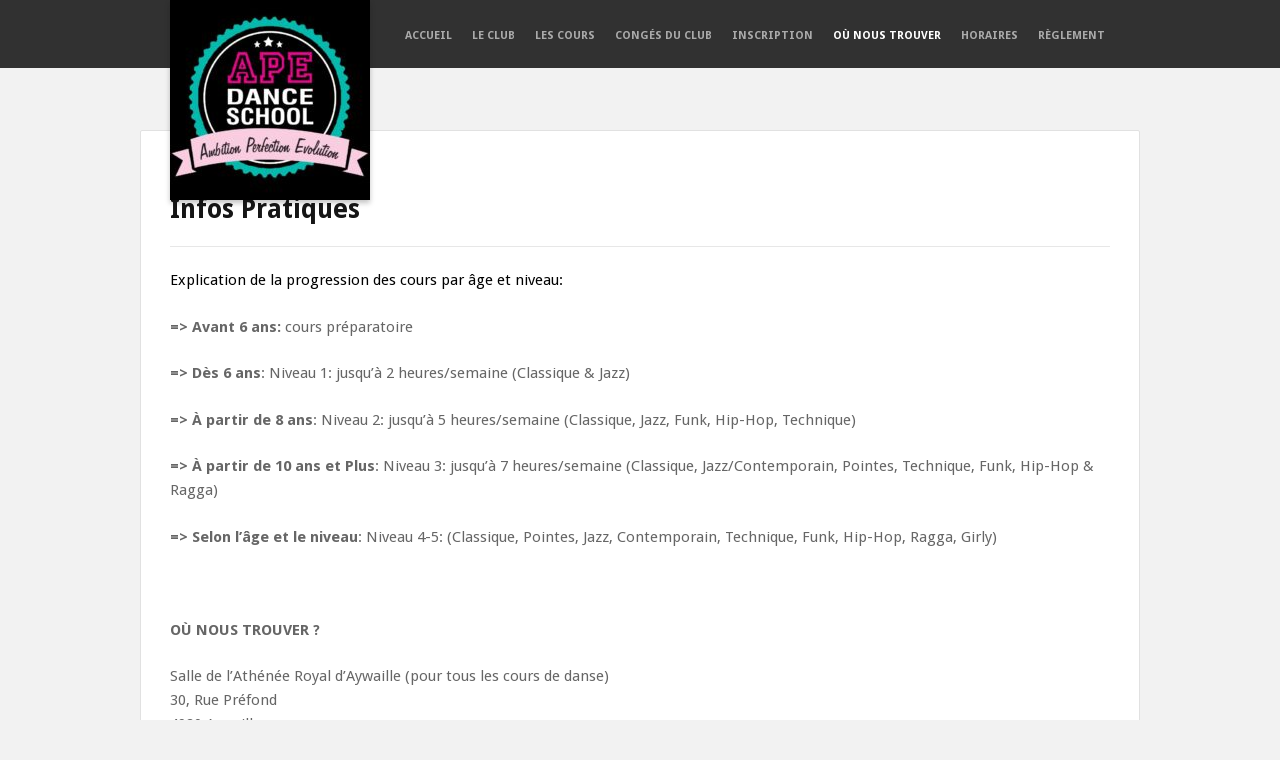

--- FILE ---
content_type: text/html; charset=UTF-8
request_url: https://www.apesports.be/?page_id=68
body_size: 6693
content:
<!DOCTYPE html>
<html xmlns="http://www.w3.org/1999/xhtml" lang="fr-FR">
<head>
    <meta http-equiv="Content-Type" content="text/html; charset=UTF-8" />
	<meta http-equiv="X-UA-Compatible" content="IE=edge,chrome=1">
	<meta name="viewport" content="width=device-width, initial-scale=1.0" />

	<link rel="stylesheet" type="text/css" href="https://www.apesports.be/wp-content/themes/energy/style.css" media="screen" />
	<link href='//fonts.googleapis.com/css?family=Droid+Sans:400,700' rel='stylesheet' type='text/css'>

    <link rel="pingback" href="https://www.apesports.be/xmlrpc.php" />

    <title>Infos Pratiques &#8211; APE Danceschool</title>
<meta name='robots' content='max-image-preview:large' />
<link rel="alternate" type="application/rss+xml" title="APE Danceschool &raquo; Flux" href="https://www.apesports.be/?feed=rss2" />
<link rel="alternate" type="application/rss+xml" title="APE Danceschool &raquo; Flux des commentaires" href="https://www.apesports.be/?feed=comments-rss2" />
<script type="text/javascript">
window._wpemojiSettings = {"baseUrl":"https:\/\/s.w.org\/images\/core\/emoji\/14.0.0\/72x72\/","ext":".png","svgUrl":"https:\/\/s.w.org\/images\/core\/emoji\/14.0.0\/svg\/","svgExt":".svg","source":{"concatemoji":"https:\/\/www.apesports.be\/wp-includes\/js\/wp-emoji-release.min.js?ver=6.1.9"}};
/*! This file is auto-generated */
!function(e,a,t){var n,r,o,i=a.createElement("canvas"),p=i.getContext&&i.getContext("2d");function s(e,t){var a=String.fromCharCode,e=(p.clearRect(0,0,i.width,i.height),p.fillText(a.apply(this,e),0,0),i.toDataURL());return p.clearRect(0,0,i.width,i.height),p.fillText(a.apply(this,t),0,0),e===i.toDataURL()}function c(e){var t=a.createElement("script");t.src=e,t.defer=t.type="text/javascript",a.getElementsByTagName("head")[0].appendChild(t)}for(o=Array("flag","emoji"),t.supports={everything:!0,everythingExceptFlag:!0},r=0;r<o.length;r++)t.supports[o[r]]=function(e){if(p&&p.fillText)switch(p.textBaseline="top",p.font="600 32px Arial",e){case"flag":return s([127987,65039,8205,9895,65039],[127987,65039,8203,9895,65039])?!1:!s([55356,56826,55356,56819],[55356,56826,8203,55356,56819])&&!s([55356,57332,56128,56423,56128,56418,56128,56421,56128,56430,56128,56423,56128,56447],[55356,57332,8203,56128,56423,8203,56128,56418,8203,56128,56421,8203,56128,56430,8203,56128,56423,8203,56128,56447]);case"emoji":return!s([129777,127995,8205,129778,127999],[129777,127995,8203,129778,127999])}return!1}(o[r]),t.supports.everything=t.supports.everything&&t.supports[o[r]],"flag"!==o[r]&&(t.supports.everythingExceptFlag=t.supports.everythingExceptFlag&&t.supports[o[r]]);t.supports.everythingExceptFlag=t.supports.everythingExceptFlag&&!t.supports.flag,t.DOMReady=!1,t.readyCallback=function(){t.DOMReady=!0},t.supports.everything||(n=function(){t.readyCallback()},a.addEventListener?(a.addEventListener("DOMContentLoaded",n,!1),e.addEventListener("load",n,!1)):(e.attachEvent("onload",n),a.attachEvent("onreadystatechange",function(){"complete"===a.readyState&&t.readyCallback()})),(e=t.source||{}).concatemoji?c(e.concatemoji):e.wpemoji&&e.twemoji&&(c(e.twemoji),c(e.wpemoji)))}(window,document,window._wpemojiSettings);
</script>
<style type="text/css">
img.wp-smiley,
img.emoji {
	display: inline !important;
	border: none !important;
	box-shadow: none !important;
	height: 1em !important;
	width: 1em !important;
	margin: 0 0.07em !important;
	vertical-align: -0.1em !important;
	background: none !important;
	padding: 0 !important;
}
</style>
	<link rel='stylesheet' id='wp-block-library-css' href='https://www.apesports.be/wp-includes/css/dist/block-library/style.min.css?ver=6.1.9' type='text/css' media='all' />
<link rel='stylesheet' id='wpzoom-social-icons-block-style-css' href='https://www.apesports.be/wp-content/plugins/social-icons-widget-by-wpzoom/block/dist/style-wpzoom-social-icons.css?ver=4.2.6' type='text/css' media='all' />
<link rel='stylesheet' id='classic-theme-styles-css' href='https://www.apesports.be/wp-includes/css/classic-themes.min.css?ver=1' type='text/css' media='all' />
<style id='global-styles-inline-css' type='text/css'>
body{--wp--preset--color--black: #000000;--wp--preset--color--cyan-bluish-gray: #abb8c3;--wp--preset--color--white: #ffffff;--wp--preset--color--pale-pink: #f78da7;--wp--preset--color--vivid-red: #cf2e2e;--wp--preset--color--luminous-vivid-orange: #ff6900;--wp--preset--color--luminous-vivid-amber: #fcb900;--wp--preset--color--light-green-cyan: #7bdcb5;--wp--preset--color--vivid-green-cyan: #00d084;--wp--preset--color--pale-cyan-blue: #8ed1fc;--wp--preset--color--vivid-cyan-blue: #0693e3;--wp--preset--color--vivid-purple: #9b51e0;--wp--preset--gradient--vivid-cyan-blue-to-vivid-purple: linear-gradient(135deg,rgba(6,147,227,1) 0%,rgb(155,81,224) 100%);--wp--preset--gradient--light-green-cyan-to-vivid-green-cyan: linear-gradient(135deg,rgb(122,220,180) 0%,rgb(0,208,130) 100%);--wp--preset--gradient--luminous-vivid-amber-to-luminous-vivid-orange: linear-gradient(135deg,rgba(252,185,0,1) 0%,rgba(255,105,0,1) 100%);--wp--preset--gradient--luminous-vivid-orange-to-vivid-red: linear-gradient(135deg,rgba(255,105,0,1) 0%,rgb(207,46,46) 100%);--wp--preset--gradient--very-light-gray-to-cyan-bluish-gray: linear-gradient(135deg,rgb(238,238,238) 0%,rgb(169,184,195) 100%);--wp--preset--gradient--cool-to-warm-spectrum: linear-gradient(135deg,rgb(74,234,220) 0%,rgb(151,120,209) 20%,rgb(207,42,186) 40%,rgb(238,44,130) 60%,rgb(251,105,98) 80%,rgb(254,248,76) 100%);--wp--preset--gradient--blush-light-purple: linear-gradient(135deg,rgb(255,206,236) 0%,rgb(152,150,240) 100%);--wp--preset--gradient--blush-bordeaux: linear-gradient(135deg,rgb(254,205,165) 0%,rgb(254,45,45) 50%,rgb(107,0,62) 100%);--wp--preset--gradient--luminous-dusk: linear-gradient(135deg,rgb(255,203,112) 0%,rgb(199,81,192) 50%,rgb(65,88,208) 100%);--wp--preset--gradient--pale-ocean: linear-gradient(135deg,rgb(255,245,203) 0%,rgb(182,227,212) 50%,rgb(51,167,181) 100%);--wp--preset--gradient--electric-grass: linear-gradient(135deg,rgb(202,248,128) 0%,rgb(113,206,126) 100%);--wp--preset--gradient--midnight: linear-gradient(135deg,rgb(2,3,129) 0%,rgb(40,116,252) 100%);--wp--preset--duotone--dark-grayscale: url('#wp-duotone-dark-grayscale');--wp--preset--duotone--grayscale: url('#wp-duotone-grayscale');--wp--preset--duotone--purple-yellow: url('#wp-duotone-purple-yellow');--wp--preset--duotone--blue-red: url('#wp-duotone-blue-red');--wp--preset--duotone--midnight: url('#wp-duotone-midnight');--wp--preset--duotone--magenta-yellow: url('#wp-duotone-magenta-yellow');--wp--preset--duotone--purple-green: url('#wp-duotone-purple-green');--wp--preset--duotone--blue-orange: url('#wp-duotone-blue-orange');--wp--preset--font-size--small: 13px;--wp--preset--font-size--medium: 20px;--wp--preset--font-size--large: 36px;--wp--preset--font-size--x-large: 42px;--wp--preset--spacing--20: 0.44rem;--wp--preset--spacing--30: 0.67rem;--wp--preset--spacing--40: 1rem;--wp--preset--spacing--50: 1.5rem;--wp--preset--spacing--60: 2.25rem;--wp--preset--spacing--70: 3.38rem;--wp--preset--spacing--80: 5.06rem;}:where(.is-layout-flex){gap: 0.5em;}body .is-layout-flow > .alignleft{float: left;margin-inline-start: 0;margin-inline-end: 2em;}body .is-layout-flow > .alignright{float: right;margin-inline-start: 2em;margin-inline-end: 0;}body .is-layout-flow > .aligncenter{margin-left: auto !important;margin-right: auto !important;}body .is-layout-constrained > .alignleft{float: left;margin-inline-start: 0;margin-inline-end: 2em;}body .is-layout-constrained > .alignright{float: right;margin-inline-start: 2em;margin-inline-end: 0;}body .is-layout-constrained > .aligncenter{margin-left: auto !important;margin-right: auto !important;}body .is-layout-constrained > :where(:not(.alignleft):not(.alignright):not(.alignfull)){max-width: var(--wp--style--global--content-size);margin-left: auto !important;margin-right: auto !important;}body .is-layout-constrained > .alignwide{max-width: var(--wp--style--global--wide-size);}body .is-layout-flex{display: flex;}body .is-layout-flex{flex-wrap: wrap;align-items: center;}body .is-layout-flex > *{margin: 0;}:where(.wp-block-columns.is-layout-flex){gap: 2em;}.has-black-color{color: var(--wp--preset--color--black) !important;}.has-cyan-bluish-gray-color{color: var(--wp--preset--color--cyan-bluish-gray) !important;}.has-white-color{color: var(--wp--preset--color--white) !important;}.has-pale-pink-color{color: var(--wp--preset--color--pale-pink) !important;}.has-vivid-red-color{color: var(--wp--preset--color--vivid-red) !important;}.has-luminous-vivid-orange-color{color: var(--wp--preset--color--luminous-vivid-orange) !important;}.has-luminous-vivid-amber-color{color: var(--wp--preset--color--luminous-vivid-amber) !important;}.has-light-green-cyan-color{color: var(--wp--preset--color--light-green-cyan) !important;}.has-vivid-green-cyan-color{color: var(--wp--preset--color--vivid-green-cyan) !important;}.has-pale-cyan-blue-color{color: var(--wp--preset--color--pale-cyan-blue) !important;}.has-vivid-cyan-blue-color{color: var(--wp--preset--color--vivid-cyan-blue) !important;}.has-vivid-purple-color{color: var(--wp--preset--color--vivid-purple) !important;}.has-black-background-color{background-color: var(--wp--preset--color--black) !important;}.has-cyan-bluish-gray-background-color{background-color: var(--wp--preset--color--cyan-bluish-gray) !important;}.has-white-background-color{background-color: var(--wp--preset--color--white) !important;}.has-pale-pink-background-color{background-color: var(--wp--preset--color--pale-pink) !important;}.has-vivid-red-background-color{background-color: var(--wp--preset--color--vivid-red) !important;}.has-luminous-vivid-orange-background-color{background-color: var(--wp--preset--color--luminous-vivid-orange) !important;}.has-luminous-vivid-amber-background-color{background-color: var(--wp--preset--color--luminous-vivid-amber) !important;}.has-light-green-cyan-background-color{background-color: var(--wp--preset--color--light-green-cyan) !important;}.has-vivid-green-cyan-background-color{background-color: var(--wp--preset--color--vivid-green-cyan) !important;}.has-pale-cyan-blue-background-color{background-color: var(--wp--preset--color--pale-cyan-blue) !important;}.has-vivid-cyan-blue-background-color{background-color: var(--wp--preset--color--vivid-cyan-blue) !important;}.has-vivid-purple-background-color{background-color: var(--wp--preset--color--vivid-purple) !important;}.has-black-border-color{border-color: var(--wp--preset--color--black) !important;}.has-cyan-bluish-gray-border-color{border-color: var(--wp--preset--color--cyan-bluish-gray) !important;}.has-white-border-color{border-color: var(--wp--preset--color--white) !important;}.has-pale-pink-border-color{border-color: var(--wp--preset--color--pale-pink) !important;}.has-vivid-red-border-color{border-color: var(--wp--preset--color--vivid-red) !important;}.has-luminous-vivid-orange-border-color{border-color: var(--wp--preset--color--luminous-vivid-orange) !important;}.has-luminous-vivid-amber-border-color{border-color: var(--wp--preset--color--luminous-vivid-amber) !important;}.has-light-green-cyan-border-color{border-color: var(--wp--preset--color--light-green-cyan) !important;}.has-vivid-green-cyan-border-color{border-color: var(--wp--preset--color--vivid-green-cyan) !important;}.has-pale-cyan-blue-border-color{border-color: var(--wp--preset--color--pale-cyan-blue) !important;}.has-vivid-cyan-blue-border-color{border-color: var(--wp--preset--color--vivid-cyan-blue) !important;}.has-vivid-purple-border-color{border-color: var(--wp--preset--color--vivid-purple) !important;}.has-vivid-cyan-blue-to-vivid-purple-gradient-background{background: var(--wp--preset--gradient--vivid-cyan-blue-to-vivid-purple) !important;}.has-light-green-cyan-to-vivid-green-cyan-gradient-background{background: var(--wp--preset--gradient--light-green-cyan-to-vivid-green-cyan) !important;}.has-luminous-vivid-amber-to-luminous-vivid-orange-gradient-background{background: var(--wp--preset--gradient--luminous-vivid-amber-to-luminous-vivid-orange) !important;}.has-luminous-vivid-orange-to-vivid-red-gradient-background{background: var(--wp--preset--gradient--luminous-vivid-orange-to-vivid-red) !important;}.has-very-light-gray-to-cyan-bluish-gray-gradient-background{background: var(--wp--preset--gradient--very-light-gray-to-cyan-bluish-gray) !important;}.has-cool-to-warm-spectrum-gradient-background{background: var(--wp--preset--gradient--cool-to-warm-spectrum) !important;}.has-blush-light-purple-gradient-background{background: var(--wp--preset--gradient--blush-light-purple) !important;}.has-blush-bordeaux-gradient-background{background: var(--wp--preset--gradient--blush-bordeaux) !important;}.has-luminous-dusk-gradient-background{background: var(--wp--preset--gradient--luminous-dusk) !important;}.has-pale-ocean-gradient-background{background: var(--wp--preset--gradient--pale-ocean) !important;}.has-electric-grass-gradient-background{background: var(--wp--preset--gradient--electric-grass) !important;}.has-midnight-gradient-background{background: var(--wp--preset--gradient--midnight) !important;}.has-small-font-size{font-size: var(--wp--preset--font-size--small) !important;}.has-medium-font-size{font-size: var(--wp--preset--font-size--medium) !important;}.has-large-font-size{font-size: var(--wp--preset--font-size--large) !important;}.has-x-large-font-size{font-size: var(--wp--preset--font-size--x-large) !important;}
.wp-block-navigation a:where(:not(.wp-element-button)){color: inherit;}
:where(.wp-block-columns.is-layout-flex){gap: 2em;}
.wp-block-pullquote{font-size: 1.5em;line-height: 1.6;}
</style>
<link rel='stylesheet' id='contact-form-7-css' href='https://www.apesports.be/wp-content/plugins/contact-form-7/includes/css/styles.css?ver=5.6.2' type='text/css' media='all' />
<link rel='stylesheet' id='dashicons-css' href='https://www.apesports.be/wp-includes/css/dashicons.min.css?ver=6.1.9' type='text/css' media='all' />
<link rel='stylesheet' id='my-calendar-reset-css' href='https://www.apesports.be/wp-content/plugins/my-calendar/css/reset.css?ver=3.3.18' type='text/css' media='all' />
<link rel='stylesheet' id='my-calendar-style-css' href='https://www.apesports.be/wp-content/plugins/my-calendar/styles/refresh.css?ver=3.3.18' type='text/css' media='all' />
<link rel='stylesheet' id='zoom-theme-utils-css-css' href='https://www.apesports.be/wp-content/themes/energy/functions/wpzoom/assets/css/theme-utils.css?ver=6.1.9' type='text/css' media='all' />
<link rel='stylesheet' id='media-queries-css' href='https://www.apesports.be/wp-content/themes/energy/media-queries.css?ver=6.1.9' type='text/css' media='all' />
<link rel='stylesheet' id='wpzoom-social-icons-socicon-css' href='https://www.apesports.be/wp-content/plugins/social-icons-widget-by-wpzoom/assets/css/wpzoom-socicon.css?ver=1660652814' type='text/css' media='all' />
<link rel='stylesheet' id='wpzoom-social-icons-genericons-css' href='https://www.apesports.be/wp-content/plugins/social-icons-widget-by-wpzoom/assets/css/genericons.css?ver=1660652814' type='text/css' media='all' />
<link rel='stylesheet' id='wpzoom-social-icons-academicons-css' href='https://www.apesports.be/wp-content/plugins/social-icons-widget-by-wpzoom/assets/css/academicons.min.css?ver=1660652814' type='text/css' media='all' />
<link rel='stylesheet' id='wpzoom-social-icons-font-awesome-3-css' href='https://www.apesports.be/wp-content/plugins/social-icons-widget-by-wpzoom/assets/css/font-awesome-3.min.css?ver=1660652814' type='text/css' media='all' />
<link rel='stylesheet' id='wpzoom-social-icons-styles-css' href='https://www.apesports.be/wp-content/plugins/social-icons-widget-by-wpzoom/assets/css/wpzoom-social-icons-styles.css?ver=1660652814' type='text/css' media='all' />
<link rel='stylesheet' id='cf7cf-style-css' href='https://www.apesports.be/wp-content/plugins/cf7-conditional-fields/style.css?ver=2.2.3' type='text/css' media='all' />
<link rel='stylesheet' id='wpzoom-theme-css' href='https://www.apesports.be/wp-content/themes/energy/styles/default.css?ver=6.1.9' type='text/css' media='all' />
<link rel='preload' as='font'  id='wpzoom-social-icons-font-academicons-ttf-css' href='https://www.apesports.be/wp-content/plugins/social-icons-widget-by-wpzoom/assets/font/academicons.ttf?v=1.8.6'  type='font/ttf' crossorigin />
<link rel='preload' as='font'  id='wpzoom-social-icons-font-academicons-woff-css' href='https://www.apesports.be/wp-content/plugins/social-icons-widget-by-wpzoom/assets/font/academicons.woff?v=1.8.6'  type='font/woff' crossorigin />
<link rel='preload' as='font'  id='wpzoom-social-icons-font-fontawesome-3-ttf-css' href='https://www.apesports.be/wp-content/plugins/social-icons-widget-by-wpzoom/assets/font/fontawesome-webfont.ttf?v=4.7.0'  type='font/ttf' crossorigin />
<link rel='preload' as='font'  id='wpzoom-social-icons-font-fontawesome-3-woff-css' href='https://www.apesports.be/wp-content/plugins/social-icons-widget-by-wpzoom/assets/font/fontawesome-webfont.woff?v=4.7.0'  type='font/woff' crossorigin />
<link rel='preload' as='font'  id='wpzoom-social-icons-font-fontawesome-3-woff2-css' href='https://www.apesports.be/wp-content/plugins/social-icons-widget-by-wpzoom/assets/font/fontawesome-webfont.woff2?v=4.7.0'  type='font/woff2' crossorigin />
<link rel='preload' as='font'  id='wpzoom-social-icons-font-genericons-ttf-css' href='https://www.apesports.be/wp-content/plugins/social-icons-widget-by-wpzoom/assets/font/Genericons.ttf'  type='font/ttf' crossorigin />
<link rel='preload' as='font'  id='wpzoom-social-icons-font-genericons-woff-css' href='https://www.apesports.be/wp-content/plugins/social-icons-widget-by-wpzoom/assets/font/Genericons.woff'  type='font/woff' crossorigin />
<link rel='preload' as='font'  id='wpzoom-social-icons-font-socicon-ttf-css' href='https://www.apesports.be/wp-content/plugins/social-icons-widget-by-wpzoom/assets/font/socicon.ttf?v=4.2.6'  type='font/ttf' crossorigin />
<link rel='preload' as='font'  id='wpzoom-social-icons-font-socicon-woff-css' href='https://www.apesports.be/wp-content/plugins/social-icons-widget-by-wpzoom/assets/font/socicon.woff?v=4.2.6'  type='font/woff' crossorigin />
<script type='text/javascript' src='https://www.apesports.be/wp-includes/js/jquery/jquery.min.js?ver=3.6.1' id='jquery-core-js'></script>
<script type='text/javascript' src='https://www.apesports.be/wp-includes/js/jquery/jquery-migrate.min.js?ver=3.3.2' id='jquery-migrate-js'></script>
<script type='text/javascript' src='https://www.apesports.be/wp-content/themes/energy/js/init.js?ver=6.1.9' id='wpzoom-init-js'></script>
<link rel="https://api.w.org/" href="https://www.apesports.be/index.php?rest_route=/" /><link rel="alternate" type="application/json" href="https://www.apesports.be/index.php?rest_route=/wp/v2/pages/68" /><link rel="EditURI" type="application/rsd+xml" title="RSD" href="https://www.apesports.be/xmlrpc.php?rsd" />
<link rel="wlwmanifest" type="application/wlwmanifest+xml" href="https://www.apesports.be/wp-includes/wlwmanifest.xml" />
<meta name="generator" content="WordPress 6.1.9" />
<link rel="canonical" href="https://www.apesports.be/?page_id=68" />
<link rel='shortlink' href='https://www.apesports.be/?p=68' />
<link rel="alternate" type="application/json+oembed" href="https://www.apesports.be/index.php?rest_route=%2Foembed%2F1.0%2Fembed&#038;url=https%3A%2F%2Fwww.apesports.be%2F%3Fpage_id%3D68" />
<link rel="alternate" type="text/xml+oembed" href="https://www.apesports.be/index.php?rest_route=%2Foembed%2F1.0%2Fembed&#038;url=https%3A%2F%2Fwww.apesports.be%2F%3Fpage_id%3D68&#038;format=xml" />
<!-- start Simple Custom CSS and JS -->
<style type="text/css">
#logo {
    padding: 0;
  background-color:#558089;
}</style>
<!-- end Simple Custom CSS and JS -->
<!-- start Simple Custom CSS and JS -->
<style type="text/css">
.cours .wpcf7-list-item{
  	width:47%;
}

@media only screen and (max-width: 725px) {
    .cours .wpcf7-list-item{
  		width:100%;
	}
}</style>
<!-- end Simple Custom CSS and JS -->

<style type="text/css">
<!--
/* Styles by My Calendar - Joseph C Dolson https://www.joedolson.com/ */

.mc-main .mc_congs .event-title, .mc-main .mc_congs .event-title a { background: #dd9933 !important; color: #000000 !important; }
.mc-main .mc_congs .event-title a:hover, .mc-main .mc_congs .event-title a:focus { background: #ffcc66 !important;}
.mc-main {--primary-dark: #313233; --primary-light: #fff; --secondary-light: #fff; --secondary-dark: #000; --highlight-dark: #666; --highlight-light: #efefef; --category-mc_congs: #dd9933; }
-->
</style>    <script type="text/javascript">
        var ajaxurl = 'https://www.apesports.be/wp-admin/admin-ajax.php';
    </script>
    <!-- WPZOOM Theme / Framework -->
<meta name="generator" content="Energy 1.0.13" />
<meta name="generator" content="WPZOOM Framework 1.9.19" />
<style type="text/css"></style>
</head>
<body class="page-template page-template-template-fullwidth page-template-template-fullwidth-php page page-id-68">

<div id="container">

	<header>

		<div class="wrapper wrapper-header">

			<div id="logo">

				
				<a href="https://www.apesports.be" title="Aywaille">
											<img src="http://www.apesports.be/wp-content/uploads/2014/09/LOGO-APE-1-e1720627584801.jpg" alt="APE Danceschool" />
									</a>

				
			</div><!-- end #logo -->

			<a class="btn_menu" id="toggle" href="#"></a>

			<nav id="nav-main-menu">

				<div class="wrapper-menu">

					<ul id="menu-main" class="dropdown"><li id="menu-item-547" class="menu-item menu-item-type-post_type menu-item-object-page menu-item-home menu-item-547"><a href="https://www.apesports.be/">Accueil</a></li>
<li id="menu-item-108" class="menu-item menu-item-type-post_type menu-item-object-page menu-item-108"><a href="https://www.apesports.be/?page_id=107">Le Club</a></li>
<li id="menu-item-131" class="menu-item menu-item-type-post_type menu-item-object-page menu-item-131"><a href="https://www.apesports.be/?page_id=66">Les Cours</a></li>
<li id="menu-item-666" class="menu-item menu-item-type-post_type menu-item-object-page menu-item-666"><a href="https://www.apesports.be/?page_id=57">Congés du Club</a></li>
<li id="menu-item-667" class="menu-item menu-item-type-post_type menu-item-object-page menu-item-667"><a href="https://www.apesports.be/?page_id=195">Inscription</a></li>
<li id="menu-item-130" class="menu-item menu-item-type-post_type menu-item-object-page current-menu-item page_item page-item-68 current_page_item menu-item-130"><a href="https://www.apesports.be/?page_id=68" aria-current="page">Où nous trouver</a></li>
<li id="menu-item-121" class="menu-item menu-item-type-post_type menu-item-object-page menu-item-121"><a href="https://www.apesports.be/?page_id=26">Horaires</a></li>
<li id="menu-item-170" class="menu-item menu-item-type-post_type menu-item-object-page menu-item-170"><a href="https://www.apesports.be/?page_id=167">Règlement</a></li>
</ul>
					<div class="cleaner">&nbsp;</div>

				</div><!-- end .wrapper-menu -->

			</nav><!-- end #nav-main-menu -->

		</div><!-- .wrapper .wrapper-header-->

	</header>

	<div id="main" class="full-width">
	
		<div class="wrapper wrapper-deep">
		
			<div class="wrapper-main-inside wrapper-main-full">
				
				<div class="wpzoom-breadcrumbs">
					<p class="crumbs"><a href="https://www.apesports.be">Home</a> <span class="separator"> / </span> <span class="current">Infos Pratiques</span></p>
				</div><!-- end .wpzoom-breadcrumbs -->

								
				<div class="post-meta-single">
					<h1 class="title-post-single">Infos Pratiques</h1>
								
				</div><!-- end .post-meta-single -->
	
				<div class="divider">&nbsp;</div>
				
				<div class="post-single">
				
					<p><span style="color: #000000;">Explication de la progression des cours par âge et niveau:</span></p>
<p><strong>=&gt; Avant 6 ans: </strong>cours préparatoire</p>
<p><strong>=&gt; Dès 6 ans</strong>: Niveau 1: jusqu&rsquo;à 2 heures/semaine (Classique &amp; Jazz)</p>
<p><strong>=&gt; À partir de 8 ans</strong>: Niveau 2: jusqu&rsquo;à 5 heures/semaine (Classique, Jazz, Funk, Hip-Hop, Technique)</p>
<p><strong>=&gt; À partir de 10 ans et Plus</strong>: Niveau 3: jusqu&rsquo;à 7 heures/semaine (Classique, Jazz/Contemporain, Pointes, Technique, Funk, Hip-Hop &amp; Ragga)</p>
<p><strong>=&gt; Selon l&rsquo;âge et le niveau</strong>: Niveau 4-5: (Classique, Pointes, Jazz, Contemporain, Technique, Funk, Hip-Hop, Ragga, Girly)</p>
<p> </p>
<p><strong>OÙ NOUS TROUVER ?</strong></p>
<p>Salle de l&rsquo;Athénée Royal d&rsquo;Aywaille (pour tous les cours de danse)<br />30, Rue Préfond<br />4920 Aywaille</p>
<p><strong>NOUS CONTACTER</strong></p>
<p>Murielle Miecret : +32 (0) 494 12 04 13<br />Linda Lawarrée : +32 (0) 493 84 02 84</p>
<p><strong>EMAIL</strong><br /><a href="mailto:apesports@hotmail.be">ape.danceschool.4920@gmail.com</a></p>


<iframe src="https://www.google.com/maps/embed?pb=!1m18!1m12!1m3!1d2539.350860684373!2d5.668660300000001!3d50.471811599999995!2m3!1f0!2f0!3f0!3m2!1i1024!2i768!4f13.1!3m3!1m2!1s0x0%3A0xb3a59b1744de8fe7!2sAPE%20Sports!5e0!3m2!1sfr!2sbe!4v1675970246243!5m2!1sfr!2sbe" width="600" height="450" style="border:0;" allowfullscreen="" loading="lazy" referrerpolicy="no-referrer-when-downgrade"></iframe>
					
					<div class="cleaner">&nbsp;</div>
					
										
				</div><!-- .post-single -->

								
				<div class="cleaner">&nbsp;</div>
			</div><!-- .wrapper-main-inside -->
			
			<div class="cleaner">&nbsp;</div>

		</div><!-- .wrapper -->

	</div><!-- end #main -->

	
	<footer>

		<div class="wrapper">

			<div class="column column-first">

				 
				<div class="cleaner">&nbsp;</div>
			</div><!-- end .column -->

			<div class="column column-second">

				<div class="widget widget_text" id="text-3"><p class="title-widget">Contact</p>			<div class="textwidget"><p><strong>Murielle Miecret</strong></p>
<p>0494/12.04.13</p>
<p><strong>Linda Lawarrée</strong></p>
<p>0493/84.02.84</p>
<p><a href="mailto:ape.danceschool.4920@gmail.com">ape.danceschool.4920@gmail.com</a></p>
</div>
		<div class="cleaner">&nbsp;</div></div>
				<div class="cleaner">&nbsp;</div>
			</div><!-- end .column -->

			<div class="column column-third">

				 
				<div class="cleaner">&nbsp;</div>
			</div><!-- end .column -->

			<div class="column column-last">

				 
				<div class="cleaner">&nbsp;</div>
			</div><!-- end .column -->

			<div class="cleaner">&nbsp;</div>

		</div><!-- end .wrapper -->

	</footer>

	
	<div id="footer-copy">
		<div class="wrapper wrapper-copy">
			<p class="wpzoom">WordPress Theme by <a href="https://www.wpzoom.com/" rel="nofollow" target="_blank">WPZOOM</a></p>
			<p class="copyright">Copyright &copy; 2025 APE Danceschool. All Rights Reserved</p>
			<div class="cleaner">&nbsp;</div>
		</div><!-- end .wrapper .wrapper-copy -->
	</div><!-- end #footer-copy -->

</div><!-- end #container -->

<script type='text/javascript' src='https://www.apesports.be/wp-includes/js/dist/vendor/regenerator-runtime.min.js?ver=0.13.9' id='regenerator-runtime-js'></script>
<script type='text/javascript' src='https://www.apesports.be/wp-includes/js/dist/vendor/wp-polyfill.min.js?ver=3.15.0' id='wp-polyfill-js'></script>
<script type='text/javascript' id='contact-form-7-js-extra'>
/* <![CDATA[ */
var wpcf7 = {"api":{"root":"https:\/\/www.apesports.be\/index.php?rest_route=\/","namespace":"contact-form-7\/v1"}};
/* ]]> */
</script>
<script type='text/javascript' src='https://www.apesports.be/wp-content/plugins/contact-form-7/includes/js/index.js?ver=5.6.2' id='contact-form-7-js'></script>
<script type='text/javascript' src='https://www.apesports.be/wp-includes/js/comment-reply.min.js?ver=6.1.9' id='comment-reply-js'></script>
<script type='text/javascript' src='https://www.apesports.be/wp-content/themes/energy/js/jquery.flexslider-min.js?ver=6.1.9' id='wpzoom-jquery.flexslider-min-js'></script>
<script type='text/javascript' src='https://www.apesports.be/wp-content/themes/energy/js/superfish.js?ver=6.1.9' id='wpzoom-superfish-js'></script>
<script type='text/javascript' src='https://www.apesports.be/wp-content/themes/energy/js/selectnav.min.js?ver=6.1.9' id='wpzoom-selectnav.min-js'></script>
<script type='text/javascript' src='https://www.apesports.be/wp-content/plugins/social-icons-widget-by-wpzoom/assets/js/social-icons-widget-frontend.js?ver=1660652814' id='zoom-social-icons-widget-frontend-js'></script>
<script type='text/javascript' src='https://www.apesports.be/wp-content/plugins/page-links-to/dist/new-tab.js?ver=3.3.6' id='page-links-to-js'></script>
<script type='text/javascript' id='wpcf7cf-scripts-js-extra'>
/* <![CDATA[ */
var wpcf7cf_global_settings = {"ajaxurl":"https:\/\/www.apesports.be\/wp-admin\/admin-ajax.php"};
/* ]]> */
</script>
<script type='text/javascript' src='https://www.apesports.be/wp-content/plugins/cf7-conditional-fields/js/scripts.js?ver=2.2.3' id='wpcf7cf-scripts-js'></script>
<script type='text/javascript' id='mc.mcjs-js-extra'>
/* <![CDATA[ */
var my_calendar = {"grid":"true","list":"true","mini":"true","ajax":"true","newWindow":"New tab"};
/* ]]> */
</script>
<script type='text/javascript' src='https://www.apesports.be/wp-content/plugins/my-calendar/js/mcjs.min.js?ver=3.3.18' id='mc.mcjs-js'></script>

</body>
</html>

--- FILE ---
content_type: text/css
request_url: https://www.apesports.be/wp-content/themes/energy/style.css
body_size: 7420
content:
/*********************************************************************************************

Theme Name: Energy
Theme URI: http://www.wpzoom.com/themes/energy
Version: 1.0.13
Private: true
Author: WPZOOM
Author URI: http://www.wpzoom.com/
License: GNU General Public License v2.0
License URI: http://www.gnu.org/licenses/gpl-2.0.html

The PHP code portions of this WPZOOM theme are subject to the GNU General Public
License, version 2. All images, cascading style sheets, and JavaScript elements are
released under the WPZOOM Proprietary Use License below.

**********************************************************************************************

WARNING! DO NOT EDIT THIS FILE!

To make it easy to update your theme, you should not edit the styles in this file. Instead
add your styles in Customizer > Additional CSS.

**********************************************************************************************

0.  CSS Reset  -------------------------
1.  Page: Common layout elements  ------
2.  Page Structure: Header -------------
3.  Page Structure: Content ------------
4.  Page Structure: Individual Blocks --
5.  Single Post / Page -----------------
6.  Comments Styling  ------------------
7.  Footer  ----------------------------
8.  Miscellaneous  ---------------------
9.  Elements: Forms, Buttons  ----------
10. Homepage Slider  -------------------

**********************************************************************************************/


/*********************************************************************************************

0. CSS Reset  -------------------------  All Theme Files

*********************************************************************************************/

article, aside, details, figcaption, figure, footer, header, hgroup, nav, section { display: block; }
html { font-size: 100%; overflow-y: scroll; -webkit-tap-highlight-color: rgba(0, 0, 0, 0); -webkit-text-size-adjust: 100%; -ms-text-size-adjust: 100%; }
abbr[title] { border-bottom: 1px dotted; }
b, strong { font-weight: bold; }
blockquote { margin: 1em 40px; }
dfn { font-style: italic; }
hr { border: 0; border-top: 1px solid #ccc; display: block; margin: 1em 0; padding: 0; }
mark { background: #ff0; color: #000; font-style: italic; font-weight: bold; }
pre, code, kbd, samp { font-family: monospace, monospace; _font-family: 'courier new', monospace; font-size: 1em; }
pre, code { white-space: pre; white-space: pre-wrap; word-wrap: break-word; }
q { quotes: none; }
q:before, q:after { content: ""; content: none; }
small { font-size: 85%; }
sub, sup { font-size: 75%; line-height: 0; position: relative; vertical-align: baseline; }
sup { top: -0.5em; }
sub { bottom: -0.25em; }
ul, ol { margin: 0; padding: 0; list-style-position: inside; }
ul ul, ol ol, ul ol, ol ul { margin: 0; }
ul li {list-style-type: none;}
dd { margin: 0 0 0 40px; }
nav ul, nav ol,
img { border: 0; -ms-interpolation-mode: bicubic; vertical-align: middle; }
svg:not(:root) { overflow: hidden; }
figure, form { margin: 0; }
fieldset { border: 0; margin: 0; padding: 0; }
legend { border: 0; *margin-left: -7px; padding: 0; }
label { cursor: pointer; }
button, input, select, textarea { font-size: 100%; margin: 0; vertical-align: baseline; *vertical-align: middle; }
button, input { line-height: normal; *overflow: visible; }
table button, table input { *overflow: auto; }
button, input[type=button], input[type=reset], input[type=submit] { cursor: pointer; -webkit-appearance: button; }
input[type=checkbox], input[type=radio] { box-sizing: border-box; }
input[type=search] { -webkit-appearance: textfield; -moz-box-sizing: content-box; -webkit-box-sizing: content-box; box-sizing: content-box; }
input[type="search"]::-webkit-search-decoration { -webkit-appearance: none; }
button::-moz-focus-inner, input::-moz-focus-inner { border: 0; padding: 0; }
textarea { overflow: auto; vertical-align: top; resize: vertical; }
input:valid, textarea:valid {  }

table { border-collapse: collapse; border-spacing: 0; }
th { text-align: left; }
tr, th, td { padding-right: 1.625em; border-bottom: 1px solid #EAE7DE; }
td { vertical-align: top; }
p { margin: 0; }

/* Smart clearfix */
.clearfix:before, .clearfix:after { content: ""; display: table; }
.clearfix:after { clear: both; }
.clearfix { zoom: 1; }

/*********************************************************************************************

1. Page Structure: Common layout elements

*********************************************************************************************/

::-moz-selection{background:#105194; color:#fff; }
::selection{ background:#105194; color:#fff; }

a { color: #72ae95; text-decoration:none; }
a:hover { color: #ff6543; -webkit-transition-duration: 0.3s; -moz-transition-duration: 0.3s; transition-duration: 0.3s; }
a.invert { color: #ff6543; }
a.invert:hover { color: #72ae95; }
a:focus { outline: none; }
a:hover, a:active { outline: none; }

body {
	background-color: #f2f2f2;
	color: #666;
	font-family: 'Droid Sans', Arial, Tahoma, sans-serif;
	font-size: 62.5%;
	line-height: 1.2em;
	text-align: center;
	margin: 0;
	padding: 0;
}

#container {
	text-align: center;
	width: 100%;
}

div.wrapper {
	margin: 0 auto;
	text-align: left;
	width: 940px;
}

div.cleaner,
div.clear,
div.divider {
	margin:0;
	clear: both;
	font-size:1px;
	height: 1px;
	line-height: 1px;
}

div.divider {
	border-top: solid 1px #e7e7e7;
	clear: none;
	margin: 20px 0;
}

div.divider-notop {
	margin-top: 0;
}

h1,h2,h3,h4,h5,h6 {
	color: #151515;
	margin: 0;
}

h2 a {
	color: #151515;
}

h2 a:hover {
	color: #ff6543;
}

.title-uppercase {
	text-transform: uppercase;
}

.title-center {
	text-align: center;
}

/* Forms */
input, textarea { padding:9px 5px; border: 1px solid #D9D6D6; color: #000; background: #fff; }
input:focus, textarea:focus { border-color: #999; }
button,
input[type=button],
input[type=reset],
input[type=submit] { background: #10A4DD; padding:5px 10px; border: none 0; color: #fff; height:33px; -webkit-border-radius: 3px; -moz-border-radius: 3px;border-radius: 3px;}
button:hover,
input[type=button]:hover,
input[type=reset]:hover,
input[type=submit]:hover { background: #45BFF9; cursor: pointer; -webkit-transition-duration: 0.2s; -moz-transition-duration: 0.2s; transition-duration: 0.2s; }

/*********************************************************************************************

2. Page Structure: Header

*********************************************************************************************/

header {
	background: transparent url(images/back-aside80.png) repeat top left;
	font-family: 'Droid Sans', Arial, Tahoma, sans-serif;
	position: absolute;
	top: 0;
	left: 0;
	width: 100%;
	z-index: 2;
}

.logged-in header { top: 32px; }

.wrapper-header {
	position: relative;
}

#logo {
	background-color: #f8e237;
	padding: 25px 25px;
	text-align: center;
	position: absolute;
	top: 0;
	left: 0;
	z-index: 2;
	-webkit-box-shadow: 0px 3px 5px 0px rgba(21,21,21,0.25);
	-moz-box-shadow: 0px 3px 5px 0px rgba(21,21,21,0.25);
	box-shadow: 0px 3px 5px 0px rgba(21,21,21,0.25);
}

.site-title {
	display: block;
	font-size: 30px;
	font-weight: bold;
	line-height: 1em;
	text-transform: uppercase;
}

.site-description {
	color: #777;
	display: block;
	font-size: 11px;
	line-height: 1em;
	margin: 10px 0 0;
	text-transform: uppercase;
}

#logo a {
	color: #111;
}

#logo a:hover {
	color: #444;
}

/* Main Dropdown Menu */

#selectnav1 {
	display: none;
}

#nav-main-menu {
	display: inline;
	float: right;
	padding: 20px 0 15px;
	position: relative;
}

#menu-main {
    position:relative;
}

#menu-main li {
	display: inline;
	float: left;
	font-size: 11px;
	font-weight: 700;
	margin-left: 10px;
	position: relative;
	text-transform: uppercase;
}

#menu-main .cleaner {
	clear: both;
	display: block;
	height: 1px;
	float: none;
	font-size: 1px;
	line-height: 1px;
}

#menu-main li li {
	background-color: #444;
	font-size: 12px;
	margin-left: 0;
}

#menu-main li.cleaner {
	font-size: 1px;
	height: 1px;
	line-height: 1px;
	clear: both;
	float: none;
	display: block;
}

#menu-main li:hover {
	visibility: inherit; /* fixes IE7 'sticky bug' */
}

#menu-main li.current-menu-item a,
#menu-main li.current-item a {
	color: #fff;
}

#menu-main a:hover,
#menu-main a:active,
#menu-main li.sfHover a {
	color: #fff;
}

#menu-main li.current-menu-item li a,
#menu-main li.current-item li a {
	color: #f8e237;
}

#nav-main-menu .dropdown ul {
	position:		absolute;
	top:			-999em;
	width:			190px; /* left offset of submenus need to match (see below) */
	background: #444;
	margin: 0;
	padding: 10px 5px;
 	text-align: left;
	text-transform: none;
}

#nav-main-menu .dropdown ul li {
 	border-right: 0;
 	border-bottom: solid 1px #555;
	font-size: 11px;
	line-height: 18px;
 	margin: 0;
 	padding: 0;
 	text-transform: none;
	width: 100%;
}

#nav-main-menu .dropdown ul li a {
	padding: 10px 12px;
	border-radius: 0;
	-moz-border-radius: 0;
	-webkit-border-radius: 0;
	border-bottom: none;
}

#menu-main a {
	color: #aaa;
	padding: 10px 5px;
	display: block;
	position: relative;
}

#menu-main li li a,
#menu-main .current-menu-item li a,
#menu-main li .current-menu-item a,
#menu-main li li a:hover {
	background: none;
	border: none;
	-moz-box-shadow: none;
	-webkit-box-shadow: none;
}

#menu-main li li a {
	color: #fff;
}

#menu-main li li a:hover {
	background-color: #f8e237;
	color: #333;
}

#nav-main-menu .dropdown li:hover ul,
#nav-main-menu .dropdown li.sfHover ul {
	padding: 0;
	margin: 0;
	left:			0;
	top:			4.4em; /* match top ul list item height */
	z-index:		99;
}

#nav-main-menu ul.dropdown li:hover li ul,
#nav-main-menu ul.dropdown li.sfHover li ul {
	top:			-999em;
}

#nav-main-menu ul.dropdown li li:hover ul,
#nav-main-menu ul.dropdown li li.sfHover ul {
	left:			191px; /* match ul width */
	top:			0;
}

#nav-main-menu ul.dropdown li li:hover li ul,
#nav-main-menu ul.dropdown li li.sfHover li ul {
	top:			-999em;
}

#nav-main-menu ul.dropdown li li li:hover ul,
#nav-main-menu ul.dropdown li li li.sfHover ul {
	left:			191px; /* match ul width */
	top:			0;
}

#nav-main-menu .dropdown li:hover, .dropdown li.sfHover,
#nav-main-menu .dropdown a:focus, .dropdown a:hover, .dropdown a:active {
 	outline:		0;
}

#nav-main-menu .dropdown li ul .sf-sub-indicator { display:inline; }

#nav-main-menu .wpzoom-notice {
	color: #fff;
	font-size: 12px;
	margin: 0;
	padding: 5px 0;
}

#nav-main-menu .wpzoom-notice a {
	color: #fff;
	text-decoration: underline;
}

/*********************************************************************************************

3. Page Structure: Content

*********************************************************************************************/

#main {
	margin: 130px 0 30px;
}

#main.with-slider {
	margin: -60px 0 30px;
	position: relative;
	z-index: 3;
}

.wrapper-main,
.wrapper-main-inside {
	background-color: #fff;
	border: solid 1px #e1e1e1;
	padding: 29px 29px 10px;
	-webkit-border-top-left-radius: 2px;
	-webkit-border-bottom-left-radius: 2px;
	-moz-border-radius-topleft: 2px;
	-moz-border-radius-bottomleft: 2px;
	border-top-left-radius: 2px;
	border-bottom-left-radius: 2px;
}

div.wrapper-deep {
	width: 1000px;
}

.wrapper-main-full {
	-webkit-border-radius: 2px;
	-moz-border-radius: 2px;
	border-radius: 2px;
}

.wrapper-aside {
	background-color: #f6f6f6;
	border: solid 1px #e1e1e1;
	border-left-width: 0;
	font-size: 12px;
	line-height: 20px;
	padding: 29px 29px 0 30px;
	-webkit-border-top-right-radius: 2px;
	-webkit-border-bottom-right-radius: 2px;
	-moz-border-radius-topright: 2px;
	-moz-border-radius-bottomright: 2px;
	border-top-right-radius: 2px;
	border-bottom-right-radius: 2px;
}

.wrapper-reversed .wrapper-aside {
	border-right-width: 0;
	border-left-width: 1px;
}

.wrapper-aside a {
	color: #ff6543;
}

.wrapper-aside a:hover {
	color: #72ae95;
	text-decoration: underline;
}

#main .widget {
	margin-bottom: 30px;
}

.wrapper-main .title-widget,
.wrapper-aside .title-widget,
.wrapper-main-inside .title-section,
#reply-title {
	color: #151515;
	font-size: 15px;
	font-weight: bold;
	margin-bottom: 1em;
}

.wrapper-aside p {
	margin-bottom: 1em;
}

.wrapper-aside img {
	height: auto;
	max-width: 100%;
}

.post-cover img {
	height: auto;
	width: 100%;
}

.post-cover .post-cover-wrapper {
	margin-right: 20px;
}

.widget {
	font-size: 13px;
	line-height: 1.75em;
}

/*********************************************************************************************

4. Page Structure: Individual Blocks

*********************************************************************************************/

/* Columns */

.wpzoom-column {
	display: inline;
	float: left;
}

.wrapper-reversed .wpzoom-column {
	float: right;
}

.wpzoom-column-half {
	margin-right: 2.1276%;
	width: 48.9361%;
}

.wpzoom-column-last {
	margin-right: 0;
}

.wpzoom-column-main {
	width: 67%;
}

.wpzoom-column-aside {
	width: 33%;
}

/* Slideshow */

#featured-posts {
	border-bottom: solid 1px #ccc;
	position: relative;
}

#featured-posts .slides > li {
	position: relative;
	background-position: center center;
	background-repeat: no-repeat;
	background-size: cover;
	height: 600px;
	overflow: hidden;
}

/* Featured Pages on Homepage */

.featured-pages a {
	color: #151515;
}

.featured-pages a:hover {
	color: #151515;
	text-decoration: underline;
}

.featured-pages .featured-page {
	display: inline;
	float: left;
	margin-right: 2.1276%;
	width: 31.9148%;
}

.featured-pages .featured-page-3 {
	margin-right: 0;
}

.featured-page .post-excerpt {
	background-color: #f6f4e6;
	font-size: 13px;
	line-height: 20px;
	padding: 20px;
}

.featured-page p {
	margin: 0;
}

.featured-page .title-post {
	font-size: 18px;
	font-weight: bold;
	line-height: 1.5em;
	margin: 0 0 1px;
	padding: 15px 0;
}

.page-blue .title-post {
	background-color: #084899;
}

.page-green .title-post {
	background-color: #dada24;
}

.page-red .title-post {
	background-color: #f5886b;
}

.page-teal .title-post {
	background-color: #72ae95;
}

.page-yellow .title-post {
	background-color: #f8e237;
}

.page-blue .post-excerpt {
	background-color: #d4eaf1;
}

.page-green .post-excerpt {
	background-color: #f5f5e4;
}

.page-red .post-excerpt {
	background-color: #f5e7e4;
}

.page-yellow .post-excerpt {
	background-color: #f6f4e6;
}

/* Featured Services */

.featured-services a {
	color: #151515;
}

.featured-services a:hover {
	color: #151515;
	text-decoration: underline;
}

.featured-services .title-post {
	font-family: Arial, Tahoma, sans-serif;
	font-size: 11px;
	font-weight: bold;
	position: absolute;
	bottom: 13px;
	left: 5px;
	padding: 8px 12px;
}

.featured-services .featured-service {
	display: inline;
	float: left;
	margin-right: 2.1276%;
	width: 23.4042%;
}

.wpzoom-column-last .featured-service,
.wrapper-aside .featured-service {
	margin-right: 4.3478%;
	margin-bottom: 20px;
	width: 47.8260%;
}

footer .column .featured-service {
	display: block;
	float: none;
	margin-right: 0;
	margin-bottom: 20px;
	width: 100%;
}

.featured-services .featured-service-4,
.wpzoom-column-last .featured-service-2,
.wpzoom-column-last .featured-service-4,
.wrapper-aside .featured-service-2,
.wrapper-aside .featured-service-4 {
	margin-right: 0;
}

.wrapper-aside .featured-service-3,
.wrapper-aside .featured-service-4 {
	margin-bottom: 0;
}



.featured-service-wrapper {
	padding: 5px;
	position: relative;
}

.service-blue .featured-service-wrapper,
.service-blue .title-post {
	background-color: #084899;
}

.service-green .featured-service-wrapper,
.service-green .title-post {
	background-color: #dada24;
}

.service-red .featured-service-wrapper,
.service-red .title-post {
	background-color: #f5886b;
}

.service-teal .featured-service-wrapper,
.service-teal .title-post {
	background-color: #72ae95;
}

.service-yellow .featured-service-wrapper,
.service-yellow .title-post {
	background-color: #f8e237;
}

/* Widget: Featured Page */

.wpzoom-widget-page {

}

.wpzoom-widget-page .page-title {
	color: #f76157;
	font-family: 'Droid Sans', Arial, Tahoma, sans-serif;
	font-size: 26px;
	font-weight: bold;
	line-height: 34px;
	margin: 0 0 20px;
}

.wpzoom-widget-page .post-excerpt {
	font-size: 14px;
	line-height: 22px;
}

.wpzoom-widget-page p {
	margin-bottom: 1em;
}

/* Posts Loop */

.posts-archive .posts-archive-post {
	border-bottom: solid 1px #e7e7e7;
	margin-bottom: 15px;
	padding-bottom: 15px;
}

.posts-archive .post-cover {
	display: inline;
	float: left;
	width: 26.2295%;
}

.posts-archive .post-excerpt {
	overflow: hidden;
	/*
	display: inline;
	float: left;
	width: 73.7704%;
	*/
}

.posts-archive-post .title-post {
	font-size: 15px;
	font-weight: bold;
	line-height: 22px;
	margin: 0 0 7px;
}

.posts-archive-post .post-meta {
	margin: 7px 0 0;
}

.posts-archive-post .post-excerpt {
	font-size: 13px;
	line-height: 21px;
}

/* WPZOOM Testimonials */

.wpzoom-testimonials .posts-archive-testimonial {
	padding-bottom: 20px;
}

.posts-archive-testimonial .testimonial {
	background-color: #f1f1f1;
	border-left: solid 6px #e1e1e1;
    color: #494949;
	font-size: 13px;
    line-height: 22px;
    margin: 10px 0;
    padding: 13px 20px 13px;
    position: relative;
}

.posts-archive-testimonial .testimonial:after {
	content: "";
	position: absolute;
	bottom: -20px;
	right: 20px;
	border-width: 0 0 20px 15px;
	border-style: solid;
	border-color: transparent #f1f1f1;
	display: block;
	width: 0;
}

.posts-archive-testimonial .wpzoom-author {
	color: #888;
	font-size: 13px;
	margin: 10px 20px 0 16px;
}

footer .posts-archive-testimonial .testimonial {
	border-left-width: 0;
}

.wrapper-aside .posts-archive-testimonial .testimonial {
	background-color: #eee;
	border-left-width: 0;
}

.wrapper-aside .posts-archive-testimonial .testimonial:after {
	border-color: transparent #eee;
}

.wrapper-aside .testimonial p {
	margin-bottom: 0;
}

/*********************************************************************************************

5. Single: Post/Page Styling

*********************************************************************************************/

.post-single {
	color: #666;
	font-size: 15px;
	line-height: 24px;
	max-width: 100%;
}

.title-post-single {
	font-family: 'Droid Sans', Arial, Tahoma, sans-serif;
	font-size: 26px;
	font-weight: bold;
	line-height: 34px;
	margin-bottom: 15px;
}

p.post-meta,
.wpzoom-breadcrumbs .crumbs {
	color: #999;
	font-size: 12px;
}

.wpzoom-breadcrumbs .crumbs {
	margin-bottom: 20px;
}

.post-meta .divider {
	border-top-color: #f1f1f1;
}

.post-meta-single .divider {
	margin: 10px 0;
}

.archive-meta {
	color: #555;
	font-size: 13px;
	line-height: 23px;
}

.archive-meta .title {
	margin-bottom: 15px;
}

.post-single h2,
.post-single h3,
.post-single h4,
.post-single h5,
.post-single h6 {
	font-weight: bold;
	line-height: 1.25em;
	margin: 12px 0 12px;
}

.post-single p {
	margin-top: 0;
	margin-bottom: 1.5em;
}

.post-single img {
	margin-bottom: 20px;
    max-width: 100%;
    height: auto;
}

.post-single img.alignnone,
.post-single img.aligncenter,
.post-single img.alignleft,
.post-single img.alignright {
	max-width: 100%;
 	height: auto;
}

.post-single .alignright {
	display: inline;
	float: right;
	margin-left: 20px;
}

.post-single .alignleft {
	display: inline;
	float: left;
	margin-right: 20px;
}

.post-single iframe {
	max-width: 100%;
}

.post-single textarea {
	max-width: 97%;
}

.post-single ul,
.post-single ol {
	margin: 0 0 1em 1em;
}
.post-single li ul,
.post-single li ol {
	margin-bottom: 0;
}
.post-single li {
	list-style-position: outside;
	margin-left: 20px;
}
.post-single ul li {
	list-style-type: square;
}
.post-single ol li {
	list-style-type: decimal;
}
.post-single blockquote {
    border-left: solid 3px #ececec;
    color:#999;
    margin: 10px;
    padding: 0 15px;
}
.post-single a {
	text-decoration:none;
}
.post-single a:hover {
	cursor: pointer;
	text-decoration:underline;
}

/*********************************************************************************************

6. Comments  -------------------------  comments.php

*********************************************************************************************/

div.author-cover {
	display: inline;
	float: left;
	width: 90px;
	margin: 0 20px 0 0;
}

div.comment-author div.author-cover {
	width: 50px;
}

div.author-cover img {
	background-color: #fff;
	border: solid 1px #dadada;
	padding: 4px;
}

#comments { clear: both; }

#comments .logged-in-as { font-size: 13px; line-height: 1.5em; margin: 1em 0; }

#comments .navigation { padding: 0 0 18px 0; }
.commentlist { list-style: none; margin: 0; }
.commentlist li.comment { border-bottom: 1px solid #e1e1e1; font-size: 12px; line-height: 1.75em; margin: 0 0 20px 0; padding: 0; position: relative; }
.commentlist li.comment ul.children {margin-left: 25px; }
.commentlist ul.children li {
	background-color: #f6f6f6;
	border-bottom: solid 1px #e1e1e1;
	margin-bottom: 1px;
	padding: 15px 20px 0;
}
.commentlist ul.children li:last-child {
	border-bottom: 0;
}
#comments .comment-body ul, #comments .comment-body ol { margin-bottom: 18px; }
#comments .comment-body p:last-child { margin-bottom: 6px; }
#comments .comment-body blockquote p:last-child { margin-bottom: 24px; }
.commentlist ol { list-style: decimal; }
.comment-author { margin-bottom:3px; }
.comment-author cite { color: #B1B1B1; font-weight: bold; font-style:normal; font-size:14px; }
.comment-author .says {  display:none; }
.comment-meta { display: inline; float: right; font-size: 11px; margin: 0; }
.comment-meta a:link, .comment-meta a:visited { color: #bbb; text-decoration: none; }
.comment-meta a:active, .comment-meta a:hover { color: #333; }
.reply { font-size: 12px; padding: 0 0 24px 0; }
.commentlist .children { list-style: none; margin: 0; }
.commentlist .children li { border: none; margin: 0; }
.nopassword, .nocomments { display: none; }
#comments .pingback { border-bottom: 1px solid #dedede; margin-bottom: 18px; padding-bottom: 18px; }
.commentlist li.comment+li.pingback { margin-top: -6px; }
#comments .pingback p { color: #888; display: block; font-size: 12px; line-height: 18px; margin: 0; }
#comments .pingback .url { font-size: 13px; font-style: italic; }
.comment-notes { display:none; }

/* Comments form */
#respond { overflow: hidden; position: relative; }
#respond p { margin: 0; }
#respond .comment-notes { margin-bottom: 1em; }
.form-allowed-tags { line-height: 1em; }
.children #respond { margin: 0 48px 0 0; }
.commentlist #respond { clear: both; display: block; }
#cancel-comment-reply-link { font-size: 12px; font-weight: normal; line-height: 18px; }
#respond .required_lab { font-weight: bold; color: #d24355; }
#respond label {display: block; font-size: 12px; font-weight: bold; line-height: 30px; }
#respond input[type="text"] { margin: 0; }
#respond input[type="text"],
#respond textarea {
	background-color: #f4f4f4;
	border: solid 1px #e1e1e1;
	color: #444;
	font-size: 13px;
	line-height: 20px;
	padding: 4px 6px;
}
#respond textarea { width: 93%; height: 100px;  }
#respond .form-allowed-tags { display: none; color: #888; font-size: 12px; line-height: 18px; }
#respond .form-allowed-tags code { font-size: 11px; }
#respond .form-submit { text-align:left; margin:10px 0 20px; }
#respond .form_fields { width: 100%; }
#respond .form_fields p { margin-bottom:7px; }
#respond .form_fields input[type="text"] { width:40%; }
#respond .comment-form-cookies-consent label { display: inline; font-weight:normal; margin-left: 10px; text-transform: none; font-family: inherit; }


/*********************************************************************************************

7. Page Structure: Footer

*********************************************************************************************/

footer {
	background-color: #ddd;
	border-top: solid 1px #bbb;
	padding: 50px 0;
}

footer .widget {
	font-size: 13px;
	line-height: 22px;
}

footer a {
	color: #39916d;
}

footer a:hover {
	color: #151515;
	text-decoration: underline;
}

footer .title-widget {
	color: #151515;
	font-size: 14px;
	font-weight: bold;
	margin-bottom: 1em;
}

footer .column {
	display: inline;
	float: left;
	margin-right: 4%;
	width: 22%;
}

footer .column-last {
	margin-right: 0 !important;
}

#footer-copy {
	background-color: #151515;
	color: #8b8b8b;
	font-size: 11px;
	margin: 0;
	padding: 20px 0;
}

#footer-copy .wpzoom {
	display: inline;
	float: right;
}

#footer-copy .wpzoom a {
	color: #8b8b8b;
}

#footer-copy .wpzoom a:hover {
	color: #fff;
}

footer #setop {
	border-color: #bbb;
}

/*********************************************************************************************

8. Miscellaneous

*********************************************************************************************/

/* Facebook Like Button */
div.fb-like.fb_iframe_widget {
	width: 100% !important;
}

.fb_iframe_widget { width: 100%!important }
.fb_iframe_widget span { width: 100%!important; }
.fb_iframe_widget span iframe { width: 100%!important; }

/* Pagination */
div.navigation { font-size: 13px; margin-bottom:15px; text-align: center; }
div.navigation p { margin: 0; }
div.navigation a { background-color: #f1f1f1; color: #777; line-height: 24px; padding: 7px 10px; }
div.navigation .current { background-color: #f8e237; color: #151515; font-weight:bold; line-height: 24px; padding: 7px 10px; }
div.navigation a:hover {
	background: none;
	background-color: #f8e237;
	color: #151515;
}

/* Post/Page Sharing */

.post-share {
	min-height: 30px;
}

.post-share .title {
	font-size: 12px;
	font-weight: bold;
	text-transform: uppercase;
}

span.share_btn {
	display: inline;
	float: right;
}

.zoom-social_icons-list__item a:hover {
	text-decoration: none;
}

/* Recent Comments Widget */

.recent-comments-list .recent-comment-item {
	margin-bottom: 10px;
}

.comment-cover {
	display: inline;
	float: left;
	margin-right: 10px;
}

/* Recent Posts */

footer .posts-archive .post-cover {
	display: none;
}

.wrapper-aside .posts-archive .post-cover {
	width: auto;
}

.wrapper-aside .posts-archive .post-excerpt {
	display: block;
	float: none;
	overflow: hidden;
	width: auto;
}

.posts-widget .title-post {
	font-size: 13px;
	line-height: 20px;
}

/*********************************************************************************************

9. Elements: Forms, Buttons

*********************************************************************************************/

div.widget input#s {
	float: left;
	display: inline;
	border: solid 1px #ccc;
	background-color: #fff;
	color: #777;
	font-size: 11px;
	height: 20px;
	width: 135px;
	padding: 3px 5px;
	border-right: 0;
}

#searchform .screen-reader-text {
	display: none;
}

div.widget input#s {
	-webkit-border-radius: 3px 0px 0px 3px;
	border-radius: 3px 0px 0px 3px;
	width: 115px;
}

#respond input[type=submit],
input#searchsubmit {
	font-size: 11px;
	font-weight: bold;
	text-align: center;
	padding: 3px 10px;
	height: 28px;
	border: solid 1px #2b849e;
	cursor: pointer;
	display: block;
	color: #fff;
	-webkit-border-radius: 2px;
	-moz-border-radius: 2px;
	border-radius: 2px;
	-webkit-box-shadow: inset 0 1px 0 rgba(255, 255, 255, 0.2), 0 1px 2px rgba(0, 0, 0, 0.05);
	-moz-box-shadow: inset 0 1px 0 rgba(255, 255, 255, 0.2), 0 1px 2px rgba(0, 0, 0, 0.05);
	box-shadow: inset 0 1px 0 rgba(255, 255, 255, 0.2), 0 1px 2px rgba(0, 0, 0, 0.05);
	-webkit-transition: 0.1s linear all;
	-moz-transition: 0.1s linear all;
	-ms-transition: 0.1s linear all;
	-o-transition: 0.1s linear all;
	transition: 0.1s linear all;
}

#setop {
	padding-right: 2%;
	padding-left: 2%;
	width: 95%;
}

input#searchsubmit {
	display: block;
	margin: 5px 0 0;
}

input#searchsubmit {
	background-color: #57a957;
	background-repeat: repeat-x;
	background-image: -khtml-gradient(linear, left top, left bottom, from(#62c462), to(#57a957));
	background-image: -moz-linear-gradient(top, #62c462, #57a957);
	background-image: -ms-linear-gradient(top, #62c462, #57a957);
	background-image: -webkit-gradient(linear, left top, left bottom, color-stop(0%, #62c462), color-stop(100%, #57a957));
	background-image: -webkit-linear-gradient(top, #62c462, #57a957);
	background-image: -o-linear-gradient(top, #62c462, #57a957);
	background-image: linear-gradient(top, #62c462, #57a957);
	filter: progid:DXImageTransform.Microsoft.gradient(startColorstr='#62c462', endColorstr='#57a957', GradientType=0);
	border-color: #57a957 #57a957 #3d773d;
	border-color: rgba(0, 0, 0, 0.1) rgba(0, 0, 0, 0.1) rgba(0, 0, 0, 0.25);
	text-shadow: #3e783e 1px 1px 0;
}

#respond input[type=submit] {
	background-color: #0064cd;
	background-repeat: repeat-x;
	background-image: -khtml-gradient(linear, left top, left bottom, from(#049cdb), to(#0064cd));
	background-image: -moz-linear-gradient(top, #049cdb, #0064cd);
	background-image: -ms-linear-gradient(top, #049cdb, #0064cd);
	background-image: -webkit-gradient(linear, left top, left bottom, color-stop(0%, #049cdb), color-stop(100%, #0064cd));
	background-image: -webkit-linear-gradient(top, #049cdb, #0064cd);
	background-image: -o-linear-gradient(top, #049cdb, #0064cd);
	background-image: linear-gradient(top, #049cdb, #0064cd);
	filter: progid:DXImageTransform.Microsoft.gradient(startColorstr='#049cdb', endColorstr='#0064cd', GradientType=0);
	border-color: #0064cd #0064cd #003f81;
	border-color: rgba(0, 0, 0, 0.1) rgba(0, 0, 0, 0.1) rgba(0, 0, 0, 0.25);
	text-shadow: #09509a 1px 1px 0;
}

input#searchsubmit:hover,
#respond input[type=submit]:hover {
	background-position: 0 -15px;
	text-decoration: none;
}

input#searchsubmit:active,
#respond input[type=submit]:active {
	-webkit-box-shadow: inset 0 2px 4px rgba(0, 0, 0, 0.25), 0 1px 2px rgba(0, 0, 0, 0.05);
	-moz-box-shadow: inset 0 2px 4px rgba(0, 0, 0, 0.25), 0 1px 2px rgba(0, 0, 0, 0.05);
	box-shadow: inset 0 2px 4px rgba(0, 0, 0, 0.25), 0 1px 2px rgba(0, 0, 0, 0.05);
}

/*********************************************************************************************

10. Homepage Slider

*********************************************************************************************/

/*
 * jQuery FlexSlider v2.0
 * http://www.woothemes.com/flexslider/
 *
 * Copyright 2012 WooThemes
 * Free to use under the GPLv2 license.
 * http://www.gnu.org/licenses/gpl-2.0.html
 *
 * Contributing author: Tyler Smith (@mbmufffin)
 */


/* Browser Resets */
.flex-container a:active,
.flexslider a:active,
.flex-container a:focus,
.flexslider a:focus  {outline: none;}
.slides,
.flex-control-nav,
.flex-direction-nav {margin: 0; padding: 0; list-style: none;}

/* FlexSlider Necessary Styles
*********************************/
.flexslider {margin: 0; padding: 0;}
.flexslider .slides > li {display: none; -webkit-backface-visibility: hidden;} /* Hide the slides before the JS is loaded. Avoids image jumping */
.flexslider .slides img {}
.flex-pauseplay span {text-transform: capitalize;}

/* Clearfix for the .slides element */
.slides:after {content: "."; display: block; clear: both; visibility: hidden; line-height: 0; height: 0;}
html[xmlns] .slides {display: block;}
* html .slides {height: 1%;}

/* No JavaScript Fallback */
/* If you are not using another script, such as Modernizr, make sure you
 * include js that eliminates this class on page load */
.no-js .slides > li:first-child {display: block;}

/* FlexSlider Default Theme
*********************************/
#featured-posts .flex-viewport {max-height: 2000px; -webkit-transition: all 1s ease; -moz-transition: all 1s ease; transition: all 1s ease;}
#featured-posts .loading .flex-viewport {max-height: 300px;}
#featured-posts .flexslider .slides {zoom: 1;}

/* Control Nav */
#featured-posts .flex-control-nav {width: 100%; position: absolute; bottom: -40px; text-align: center;}
#featured-posts .flex-control-nav li {margin: 0 6px; display: inline-block; zoom: 1; *display: inline;}

/* Control Nav (Arrows) */
#featured-posts .flex-direction-nav {*height: 0;}

/* Direction Nav */
#featured-posts .flex-direction-nav {*height: 0;}
#featured-posts .flex-direction-nav a {
	background:url(images/arrows-yellow.png) no-repeat;
	cursor: pointer;
	position: absolute;
	bottom: 42%;
	width: 60px;
	height: 80px;
	text-indent:-9999px;
	z-index: 50;
	zoom: 1;
	filter: alpha(opacity=30);
	opacity: 0.30;
	-webkit-transition: all .3s ease;
}

#featured-posts .flexslider:hover .flex-next {filter: alpha(opacity=60); opacity: 0.6; }
#featured-posts .flexslider:hover .flex-prev {filter: alpha(opacity=60); opacity: 0.6; }

#featured-posts a.flex-next { background-position:-60px 0; right: 0;}
#featured-posts a.flex-prev { background-position: 0 0; left: 0; }
#featured-posts a.flex-next:hover {	filter: alpha(opacity=100); opacity: 1; }
#featured-posts a.flex-prev:hover { filter: alpha(opacity=100); opacity: 1; }

/* WooCommerce */

.woocommerce div.product .product_title {
    margin-bottom: 20px;
}

#add_payment_method #payment ul.payment_methods li,
.woocommerce-cart #payment ul.payment_methods li,
.woocommerce-checkout #payment ul.payment_methods li {
    list-style-type: none;
}

--- FILE ---
content_type: text/css
request_url: https://www.apesports.be/wp-content/themes/energy/media-queries.css?ver=6.1.9
body_size: 980
content:
/******************************************
* Media Queries (Responsive Design)
*******************************************/

/*
WARNING! DO NOT EDIT THIS FILE!

To make it easy to update your theme, you should not edit the styles in this file. Instead
add your styles in Customizer > Additional CSS.

*/


/* Large Screens */
@media screen and (max-width: 1020px) {

    #logo img { max-width: 100%; height: auto; }

	#main.with-slider {
		margin: 0 0 20px;
	}

	#featured-posts .slides > li {
		height: 500px;
	}

	div.wrapper {
		width: 96%;
		padding-right: 2%;
		padding-left: 2%;
	}

	div.wrapper-main {
		border-width: 0;
		padding-right: 2%;
		padding-left: 2%;
	}

	div.wrapper-header {
		padding-right: 0;
		padding-left: 0;
		width: 100%;
	}

	.with-slider .wrapper-main, .with-slider .wrapper-main-inside, .with-slider .wrapper-aside {
		border-top-width: 0;
	}

}

/* Tablet Landscape */
@media screen and (max-width: 960px) {

	header {
		position: relative;
	}

	#logo {
		position: relative;
	}

	div.wrapper-header {
		padding-right: 0;
		padding-left: 0;
		width: 100%;
	}

	#menu-main {
		text-align: center;
	}

	#nav-main-menu {
		display: block;
		float: none;
	}

	#menu-main li {
		display: inline-block;
		float: none;
		margin-right: 5px;
		margin-left: 5px;
	}

	#featured-posts .slides > li {
		height: 450px;
	}

	.featured-page .title-post {
		font-size: 16px;
	}

	.featured-page .post-excerpt {
		padding: 15px;
	}

	.wrapper-aside .posts-archive .post-cover {
		display: none;
	}

}

/* Tabled Portrait */
@media screen and (max-width: 768px) {

	#featured-posts .slides > li {
		height: 400px;
	}

	.featured-page .title-post {
		font-size: 15px;
	}

	.featured-page .post-excerpt {
		font-size: 12px;
		line-height: 1.5em;
		padding: 10px;
	}

	.wpzoom-widget-page .post-excerpt {
		font-size: 13px;
		line-height: 21px;
	}

	footer {
		padding-top: 40px;
		padding-bottom: 40px;
	}

}

/* All Mobile Sizes (devices and browser) */
@media screen and (max-width: 640px) {

    #respond .form_fields input[type="text"] { width:95%; }

	.with-slider .wrapper-aside {
		border-top-width: 1px;
	}

	/* Main Menu */

	#nav-main-menu .dropdown,
	#nav-main-menu .cleaner { display: none; }

	#nav-main-menu {
		padding: 15px 0;
		text-align: center;
	}

	#selectnav1 {
		display: inline-block;
		font-family: Arial, tahoma, sans-serif;
		font-size: 13px;
		padding: 5px;
	}

	#featured-posts .slides > li {
		height: 320px;
	}

	.featured-pages .featured-page {
		display: block;
		float: none;
		margin-right: 0;
		margin-bottom: 20px;
		width: 100%;
	}

	.featured-page .post-cover {
		display: inline;
		float: left;
		margin-right: 3.4071%;
		width: 31.8568%;
	}

	.featured-page .post-excerpt-wrapper {
		display: inline;
		float: left;
		width: 64.7359%;
	}

	.wpzoom-column-half {
		display: block;
		float: none;
		margin-right: 0;
		width: 100%;
	}

	.wpzoom-column-main,
	.wpzoom-column-aside {
		display: block;
		float: none;
		width: 100%;
	}

	.wpzoom-column-main {
		margin-bottom: 20px;
	}

	.wrapper-aside {
		border-left-width: 1px;
		padding-left: 29px
	}

	.post-single {
		font-size: 14px;
		line-height: 22px;
	}

	.wpzoom-column-full .featured-service {
		margin-right: 4.3478%;
		margin-bottom: 20px;
		width: 47.8260%;
	}

	.wpzoom-column-full .featured-service-2,
	.wpzoom-column-full .featured-service-4 {
		margin-right: 0;
	}

	footer {
		padding-top: 30px;
		padding-bottom: 10px;
	}

	footer .column {
		margin-right: 6%;
		margin-bottom: 20px;
		width: 47%;
	}

	footer .column-second,
	footer .column-last {
		margin-right: 0;
	}

}